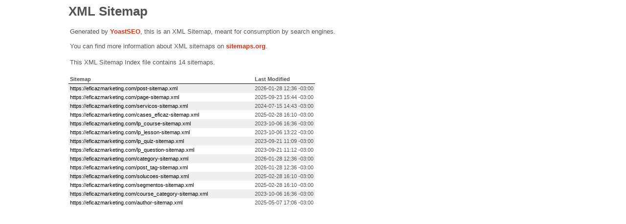

--- FILE ---
content_type: text/xml; charset=UTF-8
request_url: https://eficazmarketing.com/sitemap_index.xml
body_size: 2082
content:
<?xml version="1.0" encoding="UTF-8"?><?xml-stylesheet type="text/xsl" href="//eficazmarketing.com/wp-content/plugins/wordpress-seo-premium/css/main-sitemap.xsl"?>
<sitemapindex xmlns="http://www.sitemaps.org/schemas/sitemap/0.9">
	<sitemap>
		<loc>https://eficazmarketing.com/post-sitemap.xml</loc>
		<lastmod>2026-01-28T12:36:08-03:00</lastmod>
	</sitemap>
	<sitemap>
		<loc>https://eficazmarketing.com/page-sitemap.xml</loc>
		<lastmod>2025-09-23T15:44:08-03:00</lastmod>
	</sitemap>
	<sitemap>
		<loc>https://eficazmarketing.com/servicos-sitemap.xml</loc>
		<lastmod>2024-07-15T14:43:20-03:00</lastmod>
	</sitemap>
	<sitemap>
		<loc>https://eficazmarketing.com/cases_eficaz-sitemap.xml</loc>
		<lastmod>2025-02-28T16:10:20-03:00</lastmod>
	</sitemap>
	<sitemap>
		<loc>https://eficazmarketing.com/lp_course-sitemap.xml</loc>
		<lastmod>2023-10-06T16:36:29-03:00</lastmod>
	</sitemap>
	<sitemap>
		<loc>https://eficazmarketing.com/lp_lesson-sitemap.xml</loc>
		<lastmod>2023-10-06T13:22:15-03:00</lastmod>
	</sitemap>
	<sitemap>
		<loc>https://eficazmarketing.com/lp_quiz-sitemap.xml</loc>
		<lastmod>2023-09-21T11:09:09-03:00</lastmod>
	</sitemap>
	<sitemap>
		<loc>https://eficazmarketing.com/lp_question-sitemap.xml</loc>
		<lastmod>2023-09-21T11:12:04-03:00</lastmod>
	</sitemap>
	<sitemap>
		<loc>https://eficazmarketing.com/category-sitemap.xml</loc>
		<lastmod>2026-01-28T12:36:08-03:00</lastmod>
	</sitemap>
	<sitemap>
		<loc>https://eficazmarketing.com/post_tag-sitemap.xml</loc>
		<lastmod>2026-01-28T12:36:08-03:00</lastmod>
	</sitemap>
	<sitemap>
		<loc>https://eficazmarketing.com/solucoes-sitemap.xml</loc>
		<lastmod>2025-02-28T16:10:20-03:00</lastmod>
	</sitemap>
	<sitemap>
		<loc>https://eficazmarketing.com/segmentos-sitemap.xml</loc>
		<lastmod>2025-02-28T16:10:20-03:00</lastmod>
	</sitemap>
	<sitemap>
		<loc>https://eficazmarketing.com/course_category-sitemap.xml</loc>
		<lastmod>2023-10-06T16:36:29-03:00</lastmod>
	</sitemap>
	<sitemap>
		<loc>https://eficazmarketing.com/author-sitemap.xml</loc>
		<lastmod>2025-05-07T17:06:33-03:00</lastmod>
	</sitemap>
</sitemapindex>
<!-- XML Sitemap generated by Yoast SEO -->